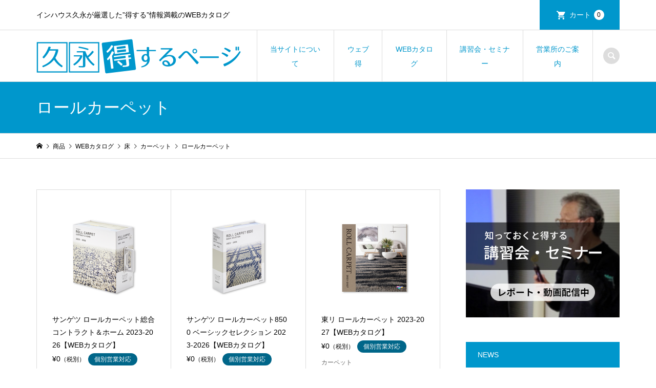

--- FILE ---
content_type: text/html; charset=UTF-8
request_url: https://tokupeji.jp/category/item/webcatalog/floor/carpet/rollcarpet/
body_size: 16309
content:
<!DOCTYPE html>
<html lang="ja">
<head >
<meta charset="UTF-8">
<meta name="description" content="">
<meta name="viewport" content="width=device-width">
<title>ロールカーペットに関する記事一覧 | 久永「得」するページ</title>
<meta name='robots' content='max-image-preview:large' />
<link rel='dns-prefetch' href='//use.fontawesome.com' />
<link rel="alternate" type="application/rss+xml" title="久永「得」するページ &raquo; ロールカーペット カテゴリーのフィード" href="https://tokupeji.jp/category/item/webcatalog/floor/carpet/rollcarpet/feed/" />
<style id='wp-img-auto-sizes-contain-inline-css' type='text/css'>
img:is([sizes=auto i],[sizes^="auto," i]){contain-intrinsic-size:3000px 1500px}
/*# sourceURL=wp-img-auto-sizes-contain-inline-css */
</style>
<style id='wp-emoji-styles-inline-css' type='text/css'>

	img.wp-smiley, img.emoji {
		display: inline !important;
		border: none !important;
		box-shadow: none !important;
		height: 1em !important;
		width: 1em !important;
		margin: 0 0.07em !important;
		vertical-align: -0.1em !important;
		background: none !important;
		padding: 0 !important;
	}
/*# sourceURL=wp-emoji-styles-inline-css */
</style>
<link rel='stylesheet' id='wp-block-library-css' href='https://tokupeji.jp/wp-includes/css/dist/block-library/style.min.css?ver=6.9' type='text/css' media='all' />
<style id='global-styles-inline-css' type='text/css'>
:root{--wp--preset--aspect-ratio--square: 1;--wp--preset--aspect-ratio--4-3: 4/3;--wp--preset--aspect-ratio--3-4: 3/4;--wp--preset--aspect-ratio--3-2: 3/2;--wp--preset--aspect-ratio--2-3: 2/3;--wp--preset--aspect-ratio--16-9: 16/9;--wp--preset--aspect-ratio--9-16: 9/16;--wp--preset--color--black: #000000;--wp--preset--color--cyan-bluish-gray: #abb8c3;--wp--preset--color--white: #ffffff;--wp--preset--color--pale-pink: #f78da7;--wp--preset--color--vivid-red: #cf2e2e;--wp--preset--color--luminous-vivid-orange: #ff6900;--wp--preset--color--luminous-vivid-amber: #fcb900;--wp--preset--color--light-green-cyan: #7bdcb5;--wp--preset--color--vivid-green-cyan: #00d084;--wp--preset--color--pale-cyan-blue: #8ed1fc;--wp--preset--color--vivid-cyan-blue: #0693e3;--wp--preset--color--vivid-purple: #9b51e0;--wp--preset--gradient--vivid-cyan-blue-to-vivid-purple: linear-gradient(135deg,rgb(6,147,227) 0%,rgb(155,81,224) 100%);--wp--preset--gradient--light-green-cyan-to-vivid-green-cyan: linear-gradient(135deg,rgb(122,220,180) 0%,rgb(0,208,130) 100%);--wp--preset--gradient--luminous-vivid-amber-to-luminous-vivid-orange: linear-gradient(135deg,rgb(252,185,0) 0%,rgb(255,105,0) 100%);--wp--preset--gradient--luminous-vivid-orange-to-vivid-red: linear-gradient(135deg,rgb(255,105,0) 0%,rgb(207,46,46) 100%);--wp--preset--gradient--very-light-gray-to-cyan-bluish-gray: linear-gradient(135deg,rgb(238,238,238) 0%,rgb(169,184,195) 100%);--wp--preset--gradient--cool-to-warm-spectrum: linear-gradient(135deg,rgb(74,234,220) 0%,rgb(151,120,209) 20%,rgb(207,42,186) 40%,rgb(238,44,130) 60%,rgb(251,105,98) 80%,rgb(254,248,76) 100%);--wp--preset--gradient--blush-light-purple: linear-gradient(135deg,rgb(255,206,236) 0%,rgb(152,150,240) 100%);--wp--preset--gradient--blush-bordeaux: linear-gradient(135deg,rgb(254,205,165) 0%,rgb(254,45,45) 50%,rgb(107,0,62) 100%);--wp--preset--gradient--luminous-dusk: linear-gradient(135deg,rgb(255,203,112) 0%,rgb(199,81,192) 50%,rgb(65,88,208) 100%);--wp--preset--gradient--pale-ocean: linear-gradient(135deg,rgb(255,245,203) 0%,rgb(182,227,212) 50%,rgb(51,167,181) 100%);--wp--preset--gradient--electric-grass: linear-gradient(135deg,rgb(202,248,128) 0%,rgb(113,206,126) 100%);--wp--preset--gradient--midnight: linear-gradient(135deg,rgb(2,3,129) 0%,rgb(40,116,252) 100%);--wp--preset--font-size--small: 13px;--wp--preset--font-size--medium: 20px;--wp--preset--font-size--large: 36px;--wp--preset--font-size--x-large: 42px;--wp--preset--spacing--20: 0.44rem;--wp--preset--spacing--30: 0.67rem;--wp--preset--spacing--40: 1rem;--wp--preset--spacing--50: 1.5rem;--wp--preset--spacing--60: 2.25rem;--wp--preset--spacing--70: 3.38rem;--wp--preset--spacing--80: 5.06rem;--wp--preset--shadow--natural: 6px 6px 9px rgba(0, 0, 0, 0.2);--wp--preset--shadow--deep: 12px 12px 50px rgba(0, 0, 0, 0.4);--wp--preset--shadow--sharp: 6px 6px 0px rgba(0, 0, 0, 0.2);--wp--preset--shadow--outlined: 6px 6px 0px -3px rgb(255, 255, 255), 6px 6px rgb(0, 0, 0);--wp--preset--shadow--crisp: 6px 6px 0px rgb(0, 0, 0);}:where(.is-layout-flex){gap: 0.5em;}:where(.is-layout-grid){gap: 0.5em;}body .is-layout-flex{display: flex;}.is-layout-flex{flex-wrap: wrap;align-items: center;}.is-layout-flex > :is(*, div){margin: 0;}body .is-layout-grid{display: grid;}.is-layout-grid > :is(*, div){margin: 0;}:where(.wp-block-columns.is-layout-flex){gap: 2em;}:where(.wp-block-columns.is-layout-grid){gap: 2em;}:where(.wp-block-post-template.is-layout-flex){gap: 1.25em;}:where(.wp-block-post-template.is-layout-grid){gap: 1.25em;}.has-black-color{color: var(--wp--preset--color--black) !important;}.has-cyan-bluish-gray-color{color: var(--wp--preset--color--cyan-bluish-gray) !important;}.has-white-color{color: var(--wp--preset--color--white) !important;}.has-pale-pink-color{color: var(--wp--preset--color--pale-pink) !important;}.has-vivid-red-color{color: var(--wp--preset--color--vivid-red) !important;}.has-luminous-vivid-orange-color{color: var(--wp--preset--color--luminous-vivid-orange) !important;}.has-luminous-vivid-amber-color{color: var(--wp--preset--color--luminous-vivid-amber) !important;}.has-light-green-cyan-color{color: var(--wp--preset--color--light-green-cyan) !important;}.has-vivid-green-cyan-color{color: var(--wp--preset--color--vivid-green-cyan) !important;}.has-pale-cyan-blue-color{color: var(--wp--preset--color--pale-cyan-blue) !important;}.has-vivid-cyan-blue-color{color: var(--wp--preset--color--vivid-cyan-blue) !important;}.has-vivid-purple-color{color: var(--wp--preset--color--vivid-purple) !important;}.has-black-background-color{background-color: var(--wp--preset--color--black) !important;}.has-cyan-bluish-gray-background-color{background-color: var(--wp--preset--color--cyan-bluish-gray) !important;}.has-white-background-color{background-color: var(--wp--preset--color--white) !important;}.has-pale-pink-background-color{background-color: var(--wp--preset--color--pale-pink) !important;}.has-vivid-red-background-color{background-color: var(--wp--preset--color--vivid-red) !important;}.has-luminous-vivid-orange-background-color{background-color: var(--wp--preset--color--luminous-vivid-orange) !important;}.has-luminous-vivid-amber-background-color{background-color: var(--wp--preset--color--luminous-vivid-amber) !important;}.has-light-green-cyan-background-color{background-color: var(--wp--preset--color--light-green-cyan) !important;}.has-vivid-green-cyan-background-color{background-color: var(--wp--preset--color--vivid-green-cyan) !important;}.has-pale-cyan-blue-background-color{background-color: var(--wp--preset--color--pale-cyan-blue) !important;}.has-vivid-cyan-blue-background-color{background-color: var(--wp--preset--color--vivid-cyan-blue) !important;}.has-vivid-purple-background-color{background-color: var(--wp--preset--color--vivid-purple) !important;}.has-black-border-color{border-color: var(--wp--preset--color--black) !important;}.has-cyan-bluish-gray-border-color{border-color: var(--wp--preset--color--cyan-bluish-gray) !important;}.has-white-border-color{border-color: var(--wp--preset--color--white) !important;}.has-pale-pink-border-color{border-color: var(--wp--preset--color--pale-pink) !important;}.has-vivid-red-border-color{border-color: var(--wp--preset--color--vivid-red) !important;}.has-luminous-vivid-orange-border-color{border-color: var(--wp--preset--color--luminous-vivid-orange) !important;}.has-luminous-vivid-amber-border-color{border-color: var(--wp--preset--color--luminous-vivid-amber) !important;}.has-light-green-cyan-border-color{border-color: var(--wp--preset--color--light-green-cyan) !important;}.has-vivid-green-cyan-border-color{border-color: var(--wp--preset--color--vivid-green-cyan) !important;}.has-pale-cyan-blue-border-color{border-color: var(--wp--preset--color--pale-cyan-blue) !important;}.has-vivid-cyan-blue-border-color{border-color: var(--wp--preset--color--vivid-cyan-blue) !important;}.has-vivid-purple-border-color{border-color: var(--wp--preset--color--vivid-purple) !important;}.has-vivid-cyan-blue-to-vivid-purple-gradient-background{background: var(--wp--preset--gradient--vivid-cyan-blue-to-vivid-purple) !important;}.has-light-green-cyan-to-vivid-green-cyan-gradient-background{background: var(--wp--preset--gradient--light-green-cyan-to-vivid-green-cyan) !important;}.has-luminous-vivid-amber-to-luminous-vivid-orange-gradient-background{background: var(--wp--preset--gradient--luminous-vivid-amber-to-luminous-vivid-orange) !important;}.has-luminous-vivid-orange-to-vivid-red-gradient-background{background: var(--wp--preset--gradient--luminous-vivid-orange-to-vivid-red) !important;}.has-very-light-gray-to-cyan-bluish-gray-gradient-background{background: var(--wp--preset--gradient--very-light-gray-to-cyan-bluish-gray) !important;}.has-cool-to-warm-spectrum-gradient-background{background: var(--wp--preset--gradient--cool-to-warm-spectrum) !important;}.has-blush-light-purple-gradient-background{background: var(--wp--preset--gradient--blush-light-purple) !important;}.has-blush-bordeaux-gradient-background{background: var(--wp--preset--gradient--blush-bordeaux) !important;}.has-luminous-dusk-gradient-background{background: var(--wp--preset--gradient--luminous-dusk) !important;}.has-pale-ocean-gradient-background{background: var(--wp--preset--gradient--pale-ocean) !important;}.has-electric-grass-gradient-background{background: var(--wp--preset--gradient--electric-grass) !important;}.has-midnight-gradient-background{background: var(--wp--preset--gradient--midnight) !important;}.has-small-font-size{font-size: var(--wp--preset--font-size--small) !important;}.has-medium-font-size{font-size: var(--wp--preset--font-size--medium) !important;}.has-large-font-size{font-size: var(--wp--preset--font-size--large) !important;}.has-x-large-font-size{font-size: var(--wp--preset--font-size--x-large) !important;}
/*# sourceURL=global-styles-inline-css */
</style>

<style id='classic-theme-styles-inline-css' type='text/css'>
/*! This file is auto-generated */
.wp-block-button__link{color:#fff;background-color:#32373c;border-radius:9999px;box-shadow:none;text-decoration:none;padding:calc(.667em + 2px) calc(1.333em + 2px);font-size:1.125em}.wp-block-file__button{background:#32373c;color:#fff;text-decoration:none}
/*# sourceURL=/wp-includes/css/classic-themes.min.css */
</style>
<style id='font-awesome-svg-styles-default-inline-css' type='text/css'>
.svg-inline--fa {
  display: inline-block;
  height: 1em;
  overflow: visible;
  vertical-align: -.125em;
}
/*# sourceURL=font-awesome-svg-styles-default-inline-css */
</style>
<link rel='stylesheet' id='font-awesome-svg-styles-css' href='https://tokupeji.jp/wp-content/uploads/font-awesome/v5.15.1/css/svg-with-js.css' type='text/css' media='all' />
<style id='font-awesome-svg-styles-inline-css' type='text/css'>
   .wp-block-font-awesome-icon svg::before,
   .wp-rich-text-font-awesome-icon svg::before {content: unset;}
/*# sourceURL=font-awesome-svg-styles-inline-css */
</style>
<link rel='stylesheet' id='contact-form-7-css' href='https://tokupeji.jp/wp-content/plugins/contact-form-7/includes/css/styles.css?ver=6.1.2' type='text/css' media='all' />
<link rel='stylesheet' id='contact-form-7-confirm-css' href='https://tokupeji.jp/wp-content/plugins/contact-form-7-add-confirm/includes/css/styles.css?ver=5.1' type='text/css' media='all' />
<link rel='stylesheet' id='fancybox-for-wp-css' href='https://tokupeji.jp/wp-content/plugins/fancybox-for-wordpress/assets/css/fancybox.css?ver=1.3.4' type='text/css' media='all' />
<link rel='stylesheet' id='chld_thm_cfg_parent-css' href='https://tokupeji.jp/wp-content/themes/iconic_tcd062/style.css?ver=6.9' type='text/css' media='all' />
<link rel='stylesheet' id='iconic-style-css' href='https://tokupeji.jp/wp-content/themes/iconic_tcd062-child/style.css?ver=1.8.1608021542' type='text/css' media='all' />
<link rel='stylesheet' id='font-awesome-official-css' href='https://use.fontawesome.com/releases/v5.15.1/css/all.css' type='text/css' media='all' integrity="sha384-vp86vTRFVJgpjF9jiIGPEEqYqlDwgyBgEF109VFjmqGmIY/Y4HV4d3Gp2irVfcrp" crossorigin="anonymous" />
<link rel='stylesheet' id='recent-posts-widget-with-thumbnails-public-style-css' href='https://tokupeji.jp/wp-content/plugins/recent-posts-widget-with-thumbnails/public.css?ver=7.1.1' type='text/css' media='all' />
<link rel='stylesheet' id='usces_default_css-css' href='https://tokupeji.jp/wp-content/plugins/usc-e-shop/css/usces_default.css?ver=2.11.27.2601211' type='text/css' media='all' />
<link rel='stylesheet' id='dashicons-css' href='https://tokupeji.jp/wp-includes/css/dashicons.min.css?ver=6.9' type='text/css' media='all' />
<link rel='stylesheet' id='font-awesome-official-v4shim-css' href='https://use.fontawesome.com/releases/v5.15.1/css/v4-shims.css' type='text/css' media='all' integrity="sha384-WCuYjm/u5NsK4s/NfnJeHuMj6zzN2HFyjhBu/SnZJj7eZ6+ds4zqIM3wYgL59Clf" crossorigin="anonymous" />
<style id='font-awesome-official-v4shim-inline-css' type='text/css'>
@font-face {
font-family: "FontAwesome";
font-display: block;
src: url("https://use.fontawesome.com/releases/v5.15.1/webfonts/fa-brands-400.eot"),
		url("https://use.fontawesome.com/releases/v5.15.1/webfonts/fa-brands-400.eot?#iefix") format("embedded-opentype"),
		url("https://use.fontawesome.com/releases/v5.15.1/webfonts/fa-brands-400.woff2") format("woff2"),
		url("https://use.fontawesome.com/releases/v5.15.1/webfonts/fa-brands-400.woff") format("woff"),
		url("https://use.fontawesome.com/releases/v5.15.1/webfonts/fa-brands-400.ttf") format("truetype"),
		url("https://use.fontawesome.com/releases/v5.15.1/webfonts/fa-brands-400.svg#fontawesome") format("svg");
}

@font-face {
font-family: "FontAwesome";
font-display: block;
src: url("https://use.fontawesome.com/releases/v5.15.1/webfonts/fa-solid-900.eot"),
		url("https://use.fontawesome.com/releases/v5.15.1/webfonts/fa-solid-900.eot?#iefix") format("embedded-opentype"),
		url("https://use.fontawesome.com/releases/v5.15.1/webfonts/fa-solid-900.woff2") format("woff2"),
		url("https://use.fontawesome.com/releases/v5.15.1/webfonts/fa-solid-900.woff") format("woff"),
		url("https://use.fontawesome.com/releases/v5.15.1/webfonts/fa-solid-900.ttf") format("truetype"),
		url("https://use.fontawesome.com/releases/v5.15.1/webfonts/fa-solid-900.svg#fontawesome") format("svg");
}

@font-face {
font-family: "FontAwesome";
font-display: block;
src: url("https://use.fontawesome.com/releases/v5.15.1/webfonts/fa-regular-400.eot"),
		url("https://use.fontawesome.com/releases/v5.15.1/webfonts/fa-regular-400.eot?#iefix") format("embedded-opentype"),
		url("https://use.fontawesome.com/releases/v5.15.1/webfonts/fa-regular-400.woff2") format("woff2"),
		url("https://use.fontawesome.com/releases/v5.15.1/webfonts/fa-regular-400.woff") format("woff"),
		url("https://use.fontawesome.com/releases/v5.15.1/webfonts/fa-regular-400.ttf") format("truetype"),
		url("https://use.fontawesome.com/releases/v5.15.1/webfonts/fa-regular-400.svg#fontawesome") format("svg");
unicode-range: U+F004-F005,U+F007,U+F017,U+F022,U+F024,U+F02E,U+F03E,U+F044,U+F057-F059,U+F06E,U+F070,U+F075,U+F07B-F07C,U+F080,U+F086,U+F089,U+F094,U+F09D,U+F0A0,U+F0A4-F0A7,U+F0C5,U+F0C7-F0C8,U+F0E0,U+F0EB,U+F0F3,U+F0F8,U+F0FE,U+F111,U+F118-F11A,U+F11C,U+F133,U+F144,U+F146,U+F14A,U+F14D-F14E,U+F150-F152,U+F15B-F15C,U+F164-F165,U+F185-F186,U+F191-F192,U+F1AD,U+F1C1-F1C9,U+F1CD,U+F1D8,U+F1E3,U+F1EA,U+F1F6,U+F1F9,U+F20A,U+F247-F249,U+F24D,U+F254-F25B,U+F25D,U+F267,U+F271-F274,U+F279,U+F28B,U+F28D,U+F2B5-F2B6,U+F2B9,U+F2BB,U+F2BD,U+F2C1-F2C2,U+F2D0,U+F2D2,U+F2DC,U+F2ED,U+F328,U+F358-F35B,U+F3A5,U+F3D1,U+F410,U+F4AD;
}
/*# sourceURL=font-awesome-official-v4shim-inline-css */
</style>
<script type="text/javascript" src="https://tokupeji.jp/wp-includes/js/jquery/jquery.min.js?ver=3.7.1" id="jquery-core-js"></script>
<script type="text/javascript" src="https://tokupeji.jp/wp-includes/js/jquery/jquery-migrate.min.js?ver=3.4.1" id="jquery-migrate-js"></script>
<script type="text/javascript" src="https://tokupeji.jp/wp-content/plugins/fancybox-for-wordpress/assets/js/purify.min.js?ver=1.3.4" id="purify-js"></script>
<script type="text/javascript" src="https://tokupeji.jp/wp-content/plugins/fancybox-for-wordpress/assets/js/jquery.fancybox.js?ver=1.3.4" id="fancybox-for-wp-js"></script>
<link rel="https://api.w.org/" href="https://tokupeji.jp/wp-json/" /><link rel="alternate" title="JSON" type="application/json" href="https://tokupeji.jp/wp-json/wp/v2/categories/192" /><link rel="EditURI" type="application/rsd+xml" title="RSD" href="https://tokupeji.jp/xmlrpc.php?rsd" />
<meta name="generator" content="WordPress 6.9" />

<!-- Fancybox for WordPress v3.3.7 -->
<style type="text/css">
	.fancybox-slide--image .fancybox-content{background-color: #FFFFFF}div.fancybox-caption{display:none !important;}
	
	img.fancybox-image{border-width:10px;border-color:#FFFFFF;border-style:solid;}
	div.fancybox-bg{background-color:rgba(102,102,102,0.3);opacity:1 !important;}div.fancybox-content{border-color:#FFFFFF}
	div#fancybox-title{background-color:#FFFFFF}
	div.fancybox-content{background-color:#FFFFFF}
	div#fancybox-title-inside{color:#333333}
	
	
	
	div.fancybox-caption p.caption-title{display:inline-block}
	div.fancybox-caption p.caption-title{font-size:14px}
	div.fancybox-caption p.caption-title{color:#333333}
	div.fancybox-caption {color:#333333}div.fancybox-caption p.caption-title {background:#fff; width:auto;padding:10px 30px;}div.fancybox-content p.caption-title{color:#333333;margin: 0;padding: 5px 0;}
</style><script type="text/javascript">
	jQuery(function () {

		var mobileOnly = false;
		
		if (mobileOnly) {
			return;
		}

		jQuery.fn.getTitle = function () { // Copy the title of every IMG tag and add it to its parent A so that fancybox can show titles
			var arr = jQuery("a[data-fancybox]");jQuery.each(arr, function() {var title = jQuery(this).children("img").attr("title") || '';var figCaptionHtml = jQuery(this).next("figcaption").html() || '';var processedCaption = figCaptionHtml;if (figCaptionHtml.length && typeof DOMPurify === 'function') {processedCaption = DOMPurify.sanitize(figCaptionHtml, {USE_PROFILES: {html: true}});} else if (figCaptionHtml.length) {processedCaption = jQuery("<div>").text(figCaptionHtml).html();}var newTitle = title;if (processedCaption.length) {newTitle = title.length ? title + " " + processedCaption : processedCaption;}if (newTitle.length) {jQuery(this).attr("title", newTitle);}});		}

		// Supported file extensions

				var thumbnails = jQuery("a:has(img)").not(".nolightbox").not('.envira-gallery-link').not('.ngg-simplelightbox').filter(function () {
			return /\.(jpe?g|png|gif|mp4|webp|bmp|pdf)(\?[^/]*)*$/i.test(jQuery(this).attr('href'))
		});
		

		// Add data-type iframe for links that are not images or videos.
		var iframeLinks = jQuery('.fancyboxforwp').filter(function () {
			return !/\.(jpe?g|png|gif|mp4|webp|bmp|pdf)(\?[^/]*)*$/i.test(jQuery(this).attr('href'))
		}).filter(function () {
			return !/vimeo|youtube/i.test(jQuery(this).attr('href'))
		});
		iframeLinks.attr({"data-type": "iframe"}).getTitle();

				// Gallery All
		thumbnails.addClass("fancyboxforwp").attr("data-fancybox", "gallery").getTitle();
		iframeLinks.attr({"data-fancybox": "gallery"}).getTitle();

		// Gallery type NONE
		
		// Call fancybox and apply it on any link with a rel atribute that starts with "fancybox", with the options set on the admin panel
		jQuery("a.fancyboxforwp").fancyboxforwp({
			loop: false,
			smallBtn: false,
			zoomOpacity: "auto",
			animationEffect: "fade",
			animationDuration: 500,
			transitionEffect: "fade",
			transitionDuration: "300",
			overlayShow: true,
			overlayOpacity: "0.3",
			titleShow: true,
			titlePosition: "inside",
			keyboard: true,
			showCloseButton: false,
			arrows: true,
			clickContent:false,
			clickSlide: "close",
			mobile: {
				clickContent: function (current, event) {
					return current.type === "image" ? "toggleControls" : false;
				},
				clickSlide: function (current, event) {
					return current.type === "image" ? "close" : "close";
				},
			},
			wheel: false,
			toolbar: true,
			preventCaptionOverlap: true,
			onInit: function() { },			onDeactivate
	: function() { },		beforeClose: function() { },			afterShow: function(instance) { jQuery( ".fancybox-image" ).on("click", function( ){ ( instance.isScaledDown() ) ? instance.scaleToActual() : instance.scaleToFit() }) },				afterClose: function() { },					caption : function( instance, item ) {var title = "";if("undefined" != typeof jQuery(this).context ){var title = jQuery(this).context.title;} else { var title = ("undefined" != typeof jQuery(this).attr("title")) ? jQuery(this).attr("title") : false;}var caption = jQuery(this).data('caption') || '';if ( item.type === 'image' && title.length ) {caption = (caption.length ? caption + '<br />' : '') + '<p class="caption-title">'+jQuery("<div>").text(title).html()+'</p>' ;}if (typeof DOMPurify === "function" && caption.length) { return DOMPurify.sanitize(caption, {USE_PROFILES: {html: true}}); } else { return jQuery("<div>").text(caption).html(); }},
		afterLoad : function( instance, current ) {var captionContent = current.opts.caption || '';var sanitizedCaptionString = '';if (typeof DOMPurify === 'function' && captionContent.length) {sanitizedCaptionString = DOMPurify.sanitize(captionContent, {USE_PROFILES: {html: true}});} else if (captionContent.length) { sanitizedCaptionString = jQuery("<div>").text(captionContent).html();}if (sanitizedCaptionString.length) { current.$content.append(jQuery('<div class=\"fancybox-custom-caption inside-caption\" style=\" position: absolute;left:0;right:0;color:#000;margin:0 auto;bottom:0;text-align:center;background-color:#FFFFFF \"></div>').html(sanitizedCaptionString)); }},
			})
		;

			})
</script>
<!-- END Fancybox for WordPress -->
<!-- Analytics by WP Statistics - https://wp-statistics.com -->
<link rel="shortcut icon" href="https://tokupeji.jp/wp-content/uploads/2020/11/tokusuru2.ico">
<style>
.p-article-news__date, .p-wc-headline, #wdgctToCart a { color: #0097cc; }
.p-button, .p-global-nav .sub-menu .current-menu-item > a, .p-page-links > span, .p-pager__item .current, .p-headline, .p-widget-sidebar .p-widget__title, .c-comment__form-submit:hover, c-comment__password-protected, .c-pw__btn--register, .c-pw__btn, .slick-arrow, .slick-dots li.slick-active button, .widget_welcart_login input#member_loginw, .widget_welcart_login input#member_login, #wdgctToCheckout a, #kuroneko_web-dialog #kuroneko_web_token_next { background-color: #0097cc; }
#kuroneko_web-dialog #kuroneko_web_token_cancel { background-color: #80cbe6; }
.p-page-links > span, .p-pager__item .current, .slick-dots li.slick-active button, .p-cb__item-header, .p-entry-item__cart dl.item-sku dd input[type="radio"]:checked + label, .p-entry-item__cart dl.item-sku dd label:hover { border-color: #0097cc; }
.c-comment__tab-item.is-active a, .c-comment__tab-item a:hover, .c-comment__tab-item.is-active p { background-color: #0097cc; border-color: #0097cc; }
.c-comment__tab-item.is-active a:after, .c-comment__tab-item.is-active p:after { border-top-color: #0097cc; }
.p-widget-categories .current-cat-item > a { background-color: rgba(0, 151, 204, 0.15); }
a:hover, .p-header__welcart-nav li a:hover, .p-widget-categories .toggle-children:hover, #wdgctToCart a:hover { color: #006689; }
.p-button:hover, .p-page-links a:hover, .p-pager__item a:hover, .p-search-button:hover, .p-pagetop a:hover, .p-footer-search__submit:hover, .p-widget .searchform #searchsubmit:hover, .p-widget-search .p-widget-search__submit:hover, a.p-cb__item-archive-button:hover, .slick-arrow:hover, .slick-dots li:hover button, .widget_welcart_search #searchsubmit:hover, .widget_welcart_login input#member_loginw:hover, .widget_welcart_login input#member_login:hover, #wdgctToCheckout a:hover, #kuroneko_web-dialog #kuroneko_web_token_next:hover, #kuroneko_web-dialog #kuroneko_web_token_cancel:hover { background-color: #006689; }
.p-page-links a:hover, .p-pager__item a:hover, .slick-dots li:hover button { border-color: #006689; }
.p-entry__body a, .custom-html-widget a { color: #0097cc; }
.p-entry__body a:hover, .custom-html-widget a:hover { color: #006689; }
body, input, textarea, .p-entry-item__title .p-article__soldout { font-family: Verdana, "Hiragino Kaku Gothic ProN", "ヒラギノ角ゴ ProN W3", "メイリオ", Meiryo, sans-serif; }
.p-logo, .p-entry__title, .p-page-header__title, .p-index-slider__item-catch, .p-cb__item-headline, .p-index-banner__headline, .p-index-boxes__item-headline {
font-family: Segoe UI, "Hiragino Kaku Gothic ProN", "ヒラギノ角ゴ ProN W3", "メイリオ", Meiryo, sans-serif;
}
.c-load--type1 { border: 3px solid rgba(153, 153, 153, 0.2); border-top-color: #000000; }
.p-hover-effect--type1:hover img { -webkit-transform: scale(1.1); transform: scale(1.1); }
.p-hover-effect--type2 img { margin-left: -8px; }
.p-hover-effect--type2:hover img { margin-left: 8px; }
.p-hover-effect--type2:hover .p-hover-effect__image { background: #000000; }
.p-hover-effect--type2:hover img { opacity: 0.5 }
.p-hover-effect--type3:hover .p-hover-effect__image { background: #1e73be; }
.p-hover-effect--type3:hover img { opacity: 0.5; }
.p-entry__title { font-size: 32px; }
.p-entry__title, .p-article__title { color: #000000 }
.p-entry__body { font-size: 14px; }
.p-entry__body { color: #000000; }
.p-entry-news__title { font-size: 30px; }
.p-entry-news__title, .p-article-news__title { color: #0097cc }
.p-entry-news__body { color: #000000; font-size: 14px; }
.p-entry-item__title { font-size: 28px; }
.p-entry-item__title, .p-article-item__title, .p-article__price { color: #000000; }
.p-entry-item__body, p-wc__body { color: #000000; font-size: 14px; }
.p-price { color: #d80000; }
.p-entry-item__price { font-size: 30px; }
body.l-header__fix .is-header-fixed .l-header__bar { background: rgba(255, 255, 255, 0.9); }
.l-header { background: rgba(255, 255, 255, 0.9); }
.l-header a, .p-global-nav a { color: #0097cc; }
.p-header__logo--text { font-size: 36px; }
.p-header__welcart-nav__member a, .p-header__welcart-nav__cart a, .p-cart-button .p-header__welcart-nav__badge { background-color: #0097cc; }
.p-header__welcart-nav__member a:hover, .p-header__welcart-nav__cart a:hover, .p-cart-button:hover .p-header__welcart-nav__badge { background-color: #006689; }
.p-global-nav > li > a::after, .p-global-nav > li.current-menu-item > a::after { background-color: #0097cc; }
.p-megamenu__bg, .p-global-nav .sub-menu { background-color: #f4f4f4; }
.p-megamenu a, .p-global-nav .sub-menu a { color: #000000; }
.p-megamenu a:hover, .p-megamenu li.is-active > a, .p-global-nav .sub-menu a:hover { background-color: #006689; color: #ffffff; }
.p-page-header { background-color: #0097cc; }
.p-page-header__title { color: #ffffff; }
.p-page-header__desc { color: #ffffff; }
.p-footer-widget-area { background-color: #f4f4f4; color: #000000; }
.p-footer-widget-area .p-widget__title { color: #006689; }
.p-footer-widget-area a, .p-footer-widget-area .toggle-children { color: #000000; }
.p-footer-widget-area a:hover { color: #006689; }
@media only screen and (max-width: 991px) {
	.l-header__bar { background-color: rgba(255, 255, 255, 0.9); }
	.p-header__logo--text { font-size: 26px; }
	.p-global-nav { background-color: rgba(244,244,244, 0.9); }
	.p-global-nav a { color: #000000; }
	.p-global-nav a:hover { background-color: rgba(0,102,137, 0.9); color: #ffffff; }
	.p-header-view-cart { background-color: rgba(255, 255, 255, 0.9); }
	.p-entry__title { font-size: 20px; }
	.p-entry__body { font-size: 14px; }
	.p-entry-news__title { font-size: 20px; }
	.p-entry-news__body { font-size: 14px; }
	.p-entry-item__title { font-size: 20px; }
	.p-entry-item__body, p-wc__body { font-size: 14px; }
	.p-entry-item__price { font-size: 20px; }
}
</style>
<link rel="icon" href="https://tokupeji.jp/wp-content/uploads/2021/01/cropped-fabicon-32x32.jpg" sizes="32x32" />
<link rel="icon" href="https://tokupeji.jp/wp-content/uploads/2021/01/cropped-fabicon-192x192.jpg" sizes="192x192" />
<link rel="apple-touch-icon" href="https://tokupeji.jp/wp-content/uploads/2021/01/cropped-fabicon-180x180.jpg" />
<meta name="msapplication-TileImage" content="https://tokupeji.jp/wp-content/uploads/2021/01/cropped-fabicon-270x270.jpg" />
		<style type="text/css" id="wp-custom-css">
			.p-article__soldout {
 background: #006689;
}

		</style>
		<link rel='stylesheet' id='su-shortcodes-css' href='https://tokupeji.jp/wp-content/plugins/shortcodes-ultimate/includes/css/shortcodes.css?ver=7.4.5' type='text/css' media='all' />
</head>
<body class="archive category category-rollcarpet category-192 wp-theme-iconic_tcd062 wp-child-theme-iconic_tcd062-child l-sidebar--type2 l-header__fix">
<header id="js-header" class="l-header">
	<div class="p-header__top">
		<div class="p-header__top__inner l-inner">
			<div class="p-header-description">インハウス久永が厳選した”得する”情報満載のWEBカタログ</div>
			<ul class="p-header__welcart-nav">
                <li class="p-header__welcart-nav__cart"><a id="js-header-cart" href="https://tokupeji.jp/usces-cart/">カート<span class="p-header__welcart-nav__badge">0</span></a></li>
            </ul>
		</div>
	</div>
	<div class="l-header__bar p-header__bar">
		<div class="p-header__bar__inner l-inner">
			<div class="p-logo p-header__logo p-header__logo--retina">
				<a href="https://tokupeji.jp/"><img src="https://tokupeji.jp/wp-content/uploads/2020/10/久得ロゴ.png" alt="久永「得」するページ" width="400"></a>
			</div>
			<div class="p-logo p-header__logo--mobile p-header__logo--retina">
				<a href="https://tokupeji.jp/"><img src="https://tokupeji.jp/wp-content/uploads/2020/11/logo400.png" alt="久永「得」するページ" width="200"></a>
			</div>
			<a href="https://tokupeji.jp/usces-cart/" id="js-header-cart--mobile" class="p-cart-button c-cart-button"><span class="p-header__welcart-nav__badge">0</span></a>
			<a href="#" id="js-menu-button" class="p-menu-button c-menu-button"></a>
<nav class="p-global-nav__container"><ul id="js-global-nav" class="p-global-nav"><li id="menu-item-953" class="menu-item menu-item-type-post_type menu-item-object-page menu-item-has-children menu-item-953"><a href="https://tokupeji.jp/aboutus/">当サイトについて<span></span></a>
<ul class="sub-menu">
	<li id="menu-item-2151" class="menu-item menu-item-type-post_type menu-item-object-page menu-item-2151"><a href="https://tokupeji.jp/sct/"><i class="fas fa-edit"></i> 特定商取引に基づく表記<span></span></a></li>
</ul>
</li>
<li id="menu-item-446" class="menu-item menu-item-type-taxonomy menu-item-object-category menu-item-has-children menu-item-446"><a href="https://tokupeji.jp/category/blog/">ウェブ得<span></span></a>
<ul class="sub-menu">
	<li id="menu-item-3734" class="menu-item menu-item-type-taxonomy menu-item-object-category menu-item-3734"><a href="https://tokupeji.jp/category/blog/newcatalog/">新カタログのポイント<span></span></a></li>
	<li id="menu-item-3736" class="menu-item menu-item-type-taxonomy menu-item-object-category menu-item-3736"><a href="https://tokupeji.jp/category/blog/report/">講習会・セミナー<span></span></a></li>
	<li id="menu-item-3735" class="menu-item menu-item-type-taxonomy menu-item-object-category menu-item-3735"><a href="https://tokupeji.jp/category/blog/tokunote/">得するノート<span></span></a></li>
</ul>
</li>
<li id="menu-item-2901" class="menu-item menu-item-type-post_type menu-item-object-page menu-item-has-children menu-item-2901"><a href="https://tokupeji.jp/webcatalog/">WEBカタログ<span></span></a>
<ul class="sub-menu">
	<li id="menu-item-2861" class="menu-item menu-item-type-taxonomy menu-item-object-category menu-item-has-children menu-item-2861"><a href="https://tokupeji.jp/category/item/webcatalog/wallpaers/">壁紙<span></span></a>
	<ul class="sub-menu">
		<li id="menu-item-2863" class="menu-item menu-item-type-taxonomy menu-item-object-category menu-item-2863"><a href="https://tokupeji.jp/category/item/webcatalog/wallpaers/wallpaper-ryosan/">量産クロス<span></span></a></li>
		<li id="menu-item-2862" class="menu-item menu-item-type-taxonomy menu-item-object-category menu-item-2862"><a href="https://tokupeji.jp/category/item/webcatalog/wallpaers/wallpaper-ippan/">一般クロス<span></span></a></li>
		<li id="menu-item-2955" class="menu-item menu-item-type-taxonomy menu-item-object-category menu-item-2955"><a href="https://tokupeji.jp/category/item/webcatalog/wallpaers/rehome/">リフォームクロス<span></span></a></li>
	</ul>
</li>
	<li id="menu-item-2860" class="menu-item menu-item-type-taxonomy menu-item-object-category current-category-ancestor menu-item-has-children menu-item-2860"><a href="https://tokupeji.jp/category/item/webcatalog/floor/">床<span></span></a>
	<ul class="sub-menu">
		<li id="menu-item-2902" class="menu-item menu-item-type-taxonomy menu-item-object-category menu-item-2902"><a href="https://tokupeji.jp/category/item/webcatalog/floor/cushionfloor/">クッションフロア<span></span></a></li>
		<li id="menu-item-2927" class="menu-item menu-item-type-taxonomy menu-item-object-category menu-item-2927"><a href="https://tokupeji.jp/category/item/webcatalog/floor/choujaku/">長尺ビニル床シート<span></span></a></li>
		<li id="menu-item-2925" class="menu-item menu-item-type-taxonomy menu-item-object-category menu-item-2925"><a href="https://tokupeji.jp/category/item/webcatalog/floor/floortile/">フロアタイル<span></span></a></li>
		<li id="menu-item-2924" class="menu-item menu-item-type-taxonomy menu-item-object-category menu-item-2924"><a href="https://tokupeji.jp/category/item/webcatalog/floor/carpet/tilecarpet/">タイルカーペット<span></span></a></li>
	</ul>
</li>
	<li id="menu-item-2903" class="menu-item menu-item-type-taxonomy menu-item-object-category menu-item-has-children menu-item-2903"><a href="https://tokupeji.jp/category/item/webcatalog/window/">窓廻り<span></span></a>
	<ul class="sub-menu">
		<li id="menu-item-2911" class="menu-item menu-item-type-taxonomy menu-item-object-category menu-item-2911"><a href="https://tokupeji.jp/category/item/webcatalog/window/curtain/">カーテン<span></span></a></li>
		<li id="menu-item-2914" class="menu-item menu-item-type-taxonomy menu-item-object-category menu-item-2914"><a href="https://tokupeji.jp/category/item/webcatalog/window/rollscreen/">ロールスクリーン<span></span></a></li>
		<li id="menu-item-2913" class="menu-item menu-item-type-taxonomy menu-item-object-category menu-item-2913"><a href="https://tokupeji.jp/category/item/webcatalog/window/blind-yoko/">ヨコ型ブラインド<span></span></a></li>
		<li id="menu-item-2912" class="menu-item menu-item-type-taxonomy menu-item-object-category menu-item-2912"><a href="https://tokupeji.jp/category/item/webcatalog/window/blind-tate/">タテ型ブラインド<span></span></a></li>
	</ul>
</li>
	<li id="menu-item-2920" class="menu-item menu-item-type-taxonomy menu-item-object-category menu-item-has-children menu-item-2920"><a href="https://tokupeji.jp/category/item/webcatalog/fusuma/">ふすま<span></span></a>
	<ul class="sub-menu">
		<li id="menu-item-2922" class="menu-item menu-item-type-taxonomy menu-item-object-category menu-item-2922"><a href="https://tokupeji.jp/category/item/webcatalog/fusuma/washi/">和紙<span></span></a></li>
		<li id="menu-item-2923" class="menu-item menu-item-type-taxonomy menu-item-object-category menu-item-2923"><a href="https://tokupeji.jp/category/item/webcatalog/fusuma/orimono/">織物<span></span></a></li>
		<li id="menu-item-2921" class="menu-item menu-item-type-taxonomy menu-item-object-category menu-item-2921"><a href="https://tokupeji.jp/category/item/webcatalog/fusuma/modern/">モダン<span></span></a></li>
	</ul>
</li>
	<li id="menu-item-2995" class="menu-item menu-item-type-taxonomy menu-item-object-category menu-item-2995"><a href="https://tokupeji.jp/category/item/webcatalog/toolcatalog/">副資材・工具・金物<span></span></a></li>
	<li id="menu-item-2915" class="menu-item menu-item-type-taxonomy menu-item-object-category menu-item-has-children menu-item-2915"><a href="https://tokupeji.jp/category/item/maker/">メーカー<span></span></a>
	<ul class="sub-menu">
		<li id="menu-item-2916" class="menu-item menu-item-type-taxonomy menu-item-object-category menu-item-2916"><a href="https://tokupeji.jp/category/item/maker/sangetsu/">サンゲツ<span></span></a></li>
		<li id="menu-item-2918" class="menu-item menu-item-type-taxonomy menu-item-object-category menu-item-2918"><a href="https://tokupeji.jp/category/item/maker/lilycolor/">リリカラ<span></span></a></li>
		<li id="menu-item-2919" class="menu-item menu-item-type-taxonomy menu-item-object-category menu-item-2919"><a href="https://tokupeji.jp/category/item/maker/runon/">ルノン<span></span></a></li>
		<li id="menu-item-2917" class="menu-item menu-item-type-taxonomy menu-item-object-category menu-item-2917"><a href="https://tokupeji.jp/category/item/maker/tokiwa/">トキワ<span></span></a></li>
		<li id="menu-item-2956" class="menu-item menu-item-type-taxonomy menu-item-object-category menu-item-2956"><a href="https://tokupeji.jp/category/item/maker/toli-maker/">東リ<span></span></a></li>
	</ul>
</li>
</ul>
</li>
<li id="menu-item-3757" class="menu-item menu-item-type-taxonomy menu-item-object-category menu-item-3757"><a href="https://tokupeji.jp/category/blog/report/">講習会・セミナー<span></span></a></li>
<li id="menu-item-640" class="menu-item menu-item-type-post_type menu-item-object-page menu-item-640"><a href="https://tokupeji.jp/office/">営業所のご案内<span></span></a></li>
</ul></nav>
			<div class="p-header-search">
				<form action="https://tokupeji.jp/" method="get">
					<input type="text" name="s" value="" class="p-header-search__input" placeholder="SEARCH">
				</form>
				<a href="#" id="js-search-button" class="p-search-button c-search-button"></a>
			</div>
		</div>
	</div>
	<div class="p-header-view-cart" id="js-header-view-cart">
		<p class="p-wc-empty_cart">只今、カートに商品はございません。</p>
	</div>
</header>
<main class="l-main">
	<header class="p-page-header">
		<div class="p-page-header__inner l-inner">
			<h1 class="p-page-header__title">ロールカーペット</h1>
		</div>
	</header>
	<div class="p-breadcrumb c-breadcrumb">
		<ul class="p-breadcrumb__inner c-breadcrumb__inner l-inner" itemscope itemtype="http://schema.org/BreadcrumbList">
			<li class="p-breadcrumb__item c-breadcrumb__item p-breadcrumb__item--home c-breadcrumb__item--home" itemprop="itemListElement" itemscope itemtype="http://schema.org/ListItem">
				<a href="https://tokupeji.jp/" itemscope itemtype="http://schema.org/Thing" itemprop="item"><span itemprop="name">HOME</span></a>
				<meta itemprop="position" content="1" />
			</li>
			<li class="p-breadcrumb__item c-breadcrumb__item" itemprop="itemListElement" itemscope itemtype="http://schema.org/ListItem">
				<a href="https://tokupeji.jp/category/item/" itemscope itemtype="http://schema.org/Thing" itemprop="item">
					<span itemprop="name">商品</span>
				</a>
				<meta itemprop="position" content="2" />
			</li>
			<li class="p-breadcrumb__item c-breadcrumb__item" itemprop="itemListElement" itemscope itemtype="http://schema.org/ListItem">
				<a href="https://tokupeji.jp/category/item/webcatalog/" itemscope itemtype="http://schema.org/Thing" itemprop="item">
					<span itemprop="name">WEBカタログ</span>
				</a>
				<meta itemprop="position" content="3" />
			</li>
			<li class="p-breadcrumb__item c-breadcrumb__item" itemprop="itemListElement" itemscope itemtype="http://schema.org/ListItem">
				<a href="https://tokupeji.jp/category/item/webcatalog/floor/" itemscope itemtype="http://schema.org/Thing" itemprop="item">
					<span itemprop="name">床</span>
				</a>
				<meta itemprop="position" content="4" />
			</li>
			<li class="p-breadcrumb__item c-breadcrumb__item" itemprop="itemListElement" itemscope itemtype="http://schema.org/ListItem">
				<a href="https://tokupeji.jp/category/item/webcatalog/floor/carpet/" itemscope itemtype="http://schema.org/Thing" itemprop="item">
					<span itemprop="name">カーペット</span>
				</a>
				<meta itemprop="position" content="5" />
			</li>
			<li class="p-breadcrumb__item c-breadcrumb__item">
				<span itemprop="name">ロールカーペット</span>
			</li>
		</ul>
	</div>
	<div class="l-inner l-2columns">
		<div class="l-primary">
			<div class="p-item-archive">
				<article class="p-item-archive__item">
					<a class="p-hover-effect--type1" href="https://tokupeji.jp/23rollcp/">
						<div class="p-item-archive__item-thumbnail p-hover-effect__image">
							<div class="p-item-archive__item-thumbnail__inner js-object-fit-cover">
								<img width="500" height="500" src="https://tokupeji.jp/wp-content/uploads/2023/10/23_rollcp.jpg" class="attachment-500x500 size-500x500" alt="23rollcp" decoding="async" fetchpriority="high" /><div class="p-article__thumbnail-soldout u-visible-sm"><span class="p-article__soldout">個別営業対応</span></div>
							</div>
						</div>
						<div class="p-item-archive__item-info">
							<h2 class="p-item-archive__item-title p-article-item__title p-article__title">サンゲツ ロールカーペット総合 コントラクト＆ホーム 2023-2026【WEBカタログ】</h2>
							<p class="p-item-archive__item-price p-article__price">¥0<em class="tax">（税別）</em><span class="p-item-archive__item-soldout p-article__soldout u-hidden-sm">個別営業対応</span></p>							<p class="p-item-archive__item-meta p-article__meta"><span class="p-article__category" data-url="https://tokupeji.jp/category/item/webcatalog/floor/carpet/">カーペット</span></p>
						</div>
					</a>
				</article>
				<article class="p-item-archive__item">
					<a class="p-hover-effect--type1" href="https://tokupeji.jp/23rollcpbasic/">
						<div class="p-item-archive__item-thumbnail p-hover-effect__image">
							<div class="p-item-archive__item-thumbnail__inner js-object-fit-cover">
								<img width="500" height="500" src="https://tokupeji.jp/wp-content/uploads/2023/10/23_rollcp_basic.jpg" class="attachment-500x500 size-500x500" alt="23rollcpbasic" decoding="async" /><div class="p-article__thumbnail-soldout u-visible-sm"><span class="p-article__soldout">個別営業対応</span></div>
							</div>
						</div>
						<div class="p-item-archive__item-info">
							<h2 class="p-item-archive__item-title p-article-item__title p-article__title">サンゲツ ロールカーペット8500 ベーシックセレクション 2023-2026【WEBカタログ】</h2>
							<p class="p-item-archive__item-price p-article__price">¥0<em class="tax">（税別）</em><span class="p-item-archive__item-soldout p-article__soldout u-hidden-sm">個別営業対応</span></p>							<p class="p-item-archive__item-meta p-article__meta"><span class="p-article__category" data-url="https://tokupeji.jp/category/item/webcatalog/floor/carpet/">カーペット</span></p>
						</div>
					</a>
				</article>
				<article class="p-item-archive__item">
					<a class="p-hover-effect--type1" href="https://tokupeji.jp/tolirollcp23/">
						<div class="p-item-archive__item-thumbnail p-hover-effect__image">
							<div class="p-item-archive__item-thumbnail__inner js-object-fit-cover">
								<img width="500" height="500" src="https://tokupeji.jp/wp-content/uploads/2023/10/23_東リロールカーペット.jpg" class="attachment-500x500 size-500x500" alt="tolirollcp23" decoding="async" /><div class="p-article__thumbnail-soldout u-visible-sm"><span class="p-article__soldout">個別営業対応</span></div>
							</div>
						</div>
						<div class="p-item-archive__item-info">
							<h2 class="p-item-archive__item-title p-article-item__title p-article__title">東リ ロールカーペット 2023-2027【WEBカタログ】</h2>
							<p class="p-item-archive__item-price p-article__price">¥0<em class="tax">（税別）</em><span class="p-item-archive__item-soldout p-article__soldout u-hidden-sm">個別営業対応</span></p>							<p class="p-item-archive__item-meta p-article__meta"><span class="p-article__category" data-url="https://tokupeji.jp/category/item/webcatalog/floor/carpet/">カーペット</span></p>
						</div>
					</a>
				</article>
			</div>
		</div>
		<aside class="p-sidebar l-secondary">
<div class="p-widget p-widget-sidebar tcdw_ad_widget" id="tcdw_ad_widget-2">
<a href="https://tokupeji.jp/ih-seminar/" target="_blank"><img src="https://tokupeji.jp/wp-content/uploads/2023/01/seminar_bannar_R.jpg" alt=""></a>
</div>
<div class="p-widget p-widget-sidebar recent-posts-widget-with-thumbnails" id="recent-posts-widget-with-thumbnails-2">

<div id="rpwwt-recent-posts-widget-with-thumbnails-2" class="rpwwt-widget">
<h2 class="p-widget__title">NEWS</h2>

	<ul>
		<li><a href="https://tokupeji.jp/kiji61/"><img width="130" height="80" src="https://tokupeji.jp/wp-content/uploads/2025/12/webtoku_kiji61-300x185.png" class="attachment-130x80 size-130x80 wp-post-image" alt="" decoding="async" loading="lazy" /><span class="rpwwt-post-title">【25/12/11発売】サンゲツ Sフロ&hellip;</span></a><div class="rpwwt-post-date">2025年12月11日</div><div class="rpwwt-post-excerpt"></div></li>
		<li><a href="https://tokupeji.jp/kiji59/"><img width="130" height="80" src="https://tokupeji.jp/wp-content/uploads/2025/11/webtoku_kiji59-300x185.png" class="attachment-130x80 size-130x80 wp-post-image" alt="" decoding="async" loading="lazy" /><span class="rpwwt-post-title">【得するノート】ぜひ知ってほしい！TOS&hellip;</span></a><div class="rpwwt-post-date">2025年11月28日</div><div class="rpwwt-post-excerpt"></div></li>
		<li><a href="https://tokupeji.jp/kiji60/"><img width="130" height="80" src="https://tokupeji.jp/wp-content/uploads/2025/12/webtoku_kiji60-300x185.png" class="attachment-130x80 size-130x80 wp-post-image" alt="" decoding="async" loading="lazy" /><span class="rpwwt-post-title">【25/11/27発売】サンゲツ フェイ&hellip;</span></a><div class="rpwwt-post-date">2025年11月27日</div><div class="rpwwt-post-excerpt"></div></li>
		<li><a href="https://tokupeji.jp/kiji58/"><img width="130" height="80" src="https://tokupeji.jp/wp-content/uploads/2025/11/webtoku_kiji58-300x185.png" class="attachment-130x80 size-130x80 wp-post-image" alt="" decoding="async" loading="lazy" /><span class="rpwwt-post-title">【動画公開】ウォールボンド講習会「壁紙施&hellip;</span></a><div class="rpwwt-post-date">2025年11月21日</div><div class="rpwwt-post-excerpt">25年9月10日に鹿児島営業所で開催された「ウォールボンド講習会」zoom配信のアーカイブです。 <span class="rpwwt-post-excerpt-more"> […]</span></div></li>
		<li><a href="https://tokupeji.jp/kiji57/"><img width="130" height="80" src="https://tokupeji.jp/wp-content/uploads/2025/11/webtoku_kiji57-300x185.png" class="attachment-130x80 size-130x80 wp-post-image" alt="" decoding="async" loading="lazy" /><span class="rpwwt-post-title">【動画公開】ウォールボンド講習会「壁紙施&hellip;</span></a><div class="rpwwt-post-date">2025年11月21日</div><div class="rpwwt-post-excerpt">25年9月10日に鹿児島営業所で開催された「ウォールボンド講習会」zoom配信のアーカイブです。 <span class="rpwwt-post-excerpt-more"> […]</span></div></li>
	</ul>
</div><!-- .rpwwt-widget -->
</div>
		</aside>
	</div>
</main>
<footer class="l-footer">
	<div class="p-footer-search--mobile l-inner">
		<form action="https://tokupeji.jp/" method="get">
			<input type="text" name="s" value="" class="p-footer-search__input" placeholder="SEARCH">
			<input type="submit" value="&#xe915;" class="p-footer-search__submit">
		</form>
	</div>
	<div id="js-footer-widget" class="p-footer-widget-area">
		<div class="p-footer-widget-area__inner l-inner">
<div class="p-widget p-widget-footer widget_categories" id="categories-3">
<h2 class="p-widget__title">商品カテゴリー</h2>
<form action="https://tokupeji.jp" method="get"><label class="screen-reader-text" for="cat">商品カテゴリー</label><select  name='cat' id='cat' class='postform'>
	<option value='-1'>カテゴリーを選択</option>
	<option class="level-0" value="76">WEBカタログ</option>
	<option class="level-0" value="8">これ見て！注目アイテム</option>
	<option class="level-0" value="190">その他メーカー</option>
	<option class="level-0" value="27">ふすま</option>
	<option class="level-0" value="40">アート・インテリア</option>
	<option class="level-0" value="57">ウェブ得</option>
	<option class="level-0" value="165">カーテン</option>
	<option class="level-0" value="191">カーペット</option>
	<option class="level-0" value="24">キッチン</option>
	<option class="level-0" value="41">キッチン・バス・トイレ</option>
	<option class="level-0" value="162">クッションフロア</option>
	<option class="level-0" value="157">サンゲツ</option>
	<option class="level-0" value="174">タイルカーペット</option>
	<option class="level-0" value="178">タチカワ</option>
	<option class="level-0" value="168">タテ型ブラインド</option>
	<option class="level-0" value="26">トイレ</option>
	<option class="level-0" value="160">トキワ</option>
	<option class="level-0" value="188">トーソー</option>
	<option class="level-0" value="187">ニチベイ</option>
	<option class="level-0" value="25">バス</option>
	<option class="level-0" value="186">フィルム</option>
	<option class="level-0" value="173">フロアタイル</option>
	<option class="level-0" value="189">プリーツスクリーン</option>
	<option class="level-0" value="15">マキタ製品</option>
	<option class="level-0" value="172">モダン</option>
	<option class="level-0" value="167">ヨコ型ブラインド</option>
	<option class="level-0" value="183">リフォームクロス</option>
	<option class="level-0" value="158">リリカラ</option>
	<option class="level-0" value="159">ルノン</option>
	<option class="level-0" value="192" selected="selected">ロールカーペット</option>
	<option class="level-0" value="166">ロールスクリーン</option>
	<option class="level-0" value="156">一般クロス</option>
	<option class="level-0" value="184">副資材・工具</option>
	<option class="level-0" value="7">商品</option>
	<option class="level-0" value="153">壁紙</option>
	<option class="level-0" value="154">床</option>
	<option class="level-0" value="200">得するノート</option>
	<option class="level-0" value="193">新カタログのポイント</option>
	<option class="level-0" value="185">新鳥の子・上新鳥の子</option>
	<option class="level-0" value="177">東リ</option>
	<option class="level-0" value="42">窓廻り</option>
	<option class="level-0" value="171">織物</option>
	<option class="level-0" value="199">講習会・セミナー</option>
	<option class="level-0" value="155">量産クロス</option>
	<option class="level-0" value="164">長尺ビニル床シート</option>
	<option class="level-0" value="23">雑貨</option>
</select>
</form><script type="text/javascript">
/* <![CDATA[ */

( ( dropdownId ) => {
	const dropdown = document.getElementById( dropdownId );
	function onSelectChange() {
		setTimeout( () => {
			if ( 'escape' === dropdown.dataset.lastkey ) {
				return;
			}
			if ( dropdown.value && parseInt( dropdown.value ) > 0 && dropdown instanceof HTMLSelectElement ) {
				dropdown.parentElement.submit();
			}
		}, 250 );
	}
	function onKeyUp( event ) {
		if ( 'Escape' === event.key ) {
			dropdown.dataset.lastkey = 'escape';
		} else {
			delete dropdown.dataset.lastkey;
		}
	}
	function onClick() {
		delete dropdown.dataset.lastkey;
	}
	dropdown.addEventListener( 'keyup', onKeyUp );
	dropdown.addEventListener( 'click', onClick );
	dropdown.addEventListener( 'change', onSelectChange );
})( "cat" );

//# sourceURL=WP_Widget_Categories%3A%3Awidget
/* ]]> */
</script>
</div>
<div class="p-widget p-widget-footer widget_text" id="text-2">
			<div class="textwidget"><p>サイト運営会社</p>
<p><strong><span style="font-size: x-large;">株式会社インハウス久永</span></strong><br />
<span style="font-size: medium;"><span class="LrzXr">〒891-0123 鹿児島市卸本町８－１６<br />
</span></span></p>
</div>
		</div>
		</div>
	</div>
	<div class="p-copyright">
		<div class="l-inner">
			<p>Copyright &copy;<span class="u-hidden-xs"> 2026</span> 久永「得」するページ. All Rights Reserved.</p>
		</div>
	</div>
	<div id="js-pagetop" class="p-pagetop"><a href="#"></a></div>
</footer>
<script type="speculationrules">
{"prefetch":[{"source":"document","where":{"and":[{"href_matches":"/*"},{"not":{"href_matches":["/wp-*.php","/wp-admin/*","/wp-content/uploads/*","/wp-content/*","/wp-content/plugins/*","/wp-content/themes/iconic_tcd062-child/*","/wp-content/themes/iconic_tcd062/*","/*\\?(.+)"]}},{"not":{"selector_matches":"a[rel~=\"nofollow\"]"}},{"not":{"selector_matches":".no-prefetch, .no-prefetch a"}}]},"eagerness":"conservative"}]}
</script>
	<script type='text/javascript'>
		uscesL10n = {
			
			'ajaxurl': "https://tokupeji.jp/wp-admin/admin-ajax.php",
			'loaderurl': "https://tokupeji.jp/wp-content/plugins/usc-e-shop/images/loading.gif",
			'post_id': "3544",
			'cart_number': "58",
			'is_cart_row': false,
			'opt_esse': new Array(  ),
			'opt_means': new Array(  ),
			'mes_opts': new Array(  ),
			'key_opts': new Array(  ),
			'previous_url': "https://tokupeji.jp",
			'itemRestriction': "",
			'itemOrderAcceptable': "0",
			'uscespage': "wp_search",
			'uscesid': "MDBiM2E5NjBjOTg4MmRlNTUwOGE2MWZhNDMzNzJhMGMxM2M0NjA5OWEzMjg0NTBiX2FjdGluZ18wX0E%3D",
			'wc_nonce': "510bb3dcf4"
		}
	</script>
	<script type='text/javascript' src='https://tokupeji.jp/wp-content/plugins/usc-e-shop/js/usces_cart.js'></script>
			<!-- Welcart version : v2.11.27.2601211 -->
<script type="text/javascript" src="https://tokupeji.jp/wp-includes/js/dist/hooks.min.js?ver=dd5603f07f9220ed27f1" id="wp-hooks-js"></script>
<script type="text/javascript" src="https://tokupeji.jp/wp-includes/js/dist/i18n.min.js?ver=c26c3dc7bed366793375" id="wp-i18n-js"></script>
<script type="text/javascript" id="wp-i18n-js-after">
/* <![CDATA[ */
wp.i18n.setLocaleData( { 'text direction\u0004ltr': [ 'ltr' ] } );
//# sourceURL=wp-i18n-js-after
/* ]]> */
</script>
<script type="text/javascript" src="https://tokupeji.jp/wp-content/plugins/contact-form-7/includes/swv/js/index.js?ver=6.1.2" id="swv-js"></script>
<script type="text/javascript" id="contact-form-7-js-translations">
/* <![CDATA[ */
( function( domain, translations ) {
	var localeData = translations.locale_data[ domain ] || translations.locale_data.messages;
	localeData[""].domain = domain;
	wp.i18n.setLocaleData( localeData, domain );
} )( "contact-form-7", {"translation-revision-date":"2025-09-30 07:44:19+0000","generator":"GlotPress\/4.0.1","domain":"messages","locale_data":{"messages":{"":{"domain":"messages","plural-forms":"nplurals=1; plural=0;","lang":"ja_JP"},"This contact form is placed in the wrong place.":["\u3053\u306e\u30b3\u30f3\u30bf\u30af\u30c8\u30d5\u30a9\u30fc\u30e0\u306f\u9593\u9055\u3063\u305f\u4f4d\u7f6e\u306b\u7f6e\u304b\u308c\u3066\u3044\u307e\u3059\u3002"],"Error:":["\u30a8\u30e9\u30fc:"]}},"comment":{"reference":"includes\/js\/index.js"}} );
//# sourceURL=contact-form-7-js-translations
/* ]]> */
</script>
<script type="text/javascript" id="contact-form-7-js-before">
/* <![CDATA[ */
var wpcf7 = {
    "api": {
        "root": "https:\/\/tokupeji.jp\/wp-json\/",
        "namespace": "contact-form-7\/v1"
    }
};
//# sourceURL=contact-form-7-js-before
/* ]]> */
</script>
<script type="text/javascript" src="https://tokupeji.jp/wp-content/plugins/contact-form-7/includes/js/index.js?ver=6.1.2" id="contact-form-7-js"></script>
<script type="text/javascript" src="https://tokupeji.jp/wp-includes/js/jquery/jquery.form.min.js?ver=4.3.0" id="jquery-form-js"></script>
<script type="text/javascript" src="https://tokupeji.jp/wp-content/plugins/contact-form-7-add-confirm/includes/js/scripts.js?ver=5.1" id="contact-form-7-confirm-js"></script>
<script type="text/javascript" src="https://tokupeji.jp/wp-content/themes/iconic_tcd062/js/functions.js?ver=1.8.1608021542" id="iconic-script-js"></script>
<script type="text/javascript" src="https://tokupeji.jp/wp-content/themes/iconic_tcd062/js/header-fix.js?ver=1.8.1608021542" id="iconic-header-fix-js"></script>
<script type="text/javascript" src="https://www.google.com/recaptcha/api.js?render=6LczQqkfAAAAAC4zVOVlHCTXM6HaSoRnKjpL67Nj&amp;ver=3.0" id="google-recaptcha-js"></script>
<script type="text/javascript" src="https://tokupeji.jp/wp-includes/js/dist/vendor/wp-polyfill.min.js?ver=3.15.0" id="wp-polyfill-js"></script>
<script type="text/javascript" id="wpcf7-recaptcha-js-before">
/* <![CDATA[ */
var wpcf7_recaptcha = {
    "sitekey": "6LczQqkfAAAAAC4zVOVlHCTXM6HaSoRnKjpL67Nj",
    "actions": {
        "homepage": "homepage",
        "contactform": "contactform"
    }
};
//# sourceURL=wpcf7-recaptcha-js-before
/* ]]> */
</script>
<script type="text/javascript" src="https://tokupeji.jp/wp-content/plugins/contact-form-7/modules/recaptcha/index.js?ver=6.1.2" id="wpcf7-recaptcha-js"></script>
<script id="wp-emoji-settings" type="application/json">
{"baseUrl":"https://s.w.org/images/core/emoji/17.0.2/72x72/","ext":".png","svgUrl":"https://s.w.org/images/core/emoji/17.0.2/svg/","svgExt":".svg","source":{"concatemoji":"https://tokupeji.jp/wp-includes/js/wp-emoji-release.min.js?ver=6.9"}}
</script>
<script type="module">
/* <![CDATA[ */
/*! This file is auto-generated */
const a=JSON.parse(document.getElementById("wp-emoji-settings").textContent),o=(window._wpemojiSettings=a,"wpEmojiSettingsSupports"),s=["flag","emoji"];function i(e){try{var t={supportTests:e,timestamp:(new Date).valueOf()};sessionStorage.setItem(o,JSON.stringify(t))}catch(e){}}function c(e,t,n){e.clearRect(0,0,e.canvas.width,e.canvas.height),e.fillText(t,0,0);t=new Uint32Array(e.getImageData(0,0,e.canvas.width,e.canvas.height).data);e.clearRect(0,0,e.canvas.width,e.canvas.height),e.fillText(n,0,0);const a=new Uint32Array(e.getImageData(0,0,e.canvas.width,e.canvas.height).data);return t.every((e,t)=>e===a[t])}function p(e,t){e.clearRect(0,0,e.canvas.width,e.canvas.height),e.fillText(t,0,0);var n=e.getImageData(16,16,1,1);for(let e=0;e<n.data.length;e++)if(0!==n.data[e])return!1;return!0}function u(e,t,n,a){switch(t){case"flag":return n(e,"\ud83c\udff3\ufe0f\u200d\u26a7\ufe0f","\ud83c\udff3\ufe0f\u200b\u26a7\ufe0f")?!1:!n(e,"\ud83c\udde8\ud83c\uddf6","\ud83c\udde8\u200b\ud83c\uddf6")&&!n(e,"\ud83c\udff4\udb40\udc67\udb40\udc62\udb40\udc65\udb40\udc6e\udb40\udc67\udb40\udc7f","\ud83c\udff4\u200b\udb40\udc67\u200b\udb40\udc62\u200b\udb40\udc65\u200b\udb40\udc6e\u200b\udb40\udc67\u200b\udb40\udc7f");case"emoji":return!a(e,"\ud83e\u1fac8")}return!1}function f(e,t,n,a){let r;const o=(r="undefined"!=typeof WorkerGlobalScope&&self instanceof WorkerGlobalScope?new OffscreenCanvas(300,150):document.createElement("canvas")).getContext("2d",{willReadFrequently:!0}),s=(o.textBaseline="top",o.font="600 32px Arial",{});return e.forEach(e=>{s[e]=t(o,e,n,a)}),s}function r(e){var t=document.createElement("script");t.src=e,t.defer=!0,document.head.appendChild(t)}a.supports={everything:!0,everythingExceptFlag:!0},new Promise(t=>{let n=function(){try{var e=JSON.parse(sessionStorage.getItem(o));if("object"==typeof e&&"number"==typeof e.timestamp&&(new Date).valueOf()<e.timestamp+604800&&"object"==typeof e.supportTests)return e.supportTests}catch(e){}return null}();if(!n){if("undefined"!=typeof Worker&&"undefined"!=typeof OffscreenCanvas&&"undefined"!=typeof URL&&URL.createObjectURL&&"undefined"!=typeof Blob)try{var e="postMessage("+f.toString()+"("+[JSON.stringify(s),u.toString(),c.toString(),p.toString()].join(",")+"));",a=new Blob([e],{type:"text/javascript"});const r=new Worker(URL.createObjectURL(a),{name:"wpTestEmojiSupports"});return void(r.onmessage=e=>{i(n=e.data),r.terminate(),t(n)})}catch(e){}i(n=f(s,u,c,p))}t(n)}).then(e=>{for(const n in e)a.supports[n]=e[n],a.supports.everything=a.supports.everything&&a.supports[n],"flag"!==n&&(a.supports.everythingExceptFlag=a.supports.everythingExceptFlag&&a.supports[n]);var t;a.supports.everythingExceptFlag=a.supports.everythingExceptFlag&&!a.supports.flag,a.supports.everything||((t=a.source||{}).concatemoji?r(t.concatemoji):t.wpemoji&&t.twemoji&&(r(t.twemoji),r(t.wpemoji)))});
//# sourceURL=https://tokupeji.jp/wp-includes/js/wp-emoji-loader.min.js
/* ]]> */
</script>
<script>
jQuery(function($){
	var initialized = false;
	var initialize = function(){
		if (initialized) return;
		initialized = true;

		$(document).trigger('js-initialized');
		$(window).trigger('resize').trigger('scroll');
	};

	initialize();

});
</script>
</body>
</html>


--- FILE ---
content_type: text/css
request_url: https://tokupeji.jp/wp-content/themes/iconic_tcd062-child/style.css?ver=1.8.1608021542
body_size: 840
content:
/*
Theme Name: ICONIC Child
Template: iconic_tcd062
Author: Design Plus
Author URI: http://design-plus1.com/tcd-w/
Description: WordPressテーマ「ICONIC」
Version: 1.8.1608021542
Updated: 2020-12-15 17:39:02

*/

/*Contact Form 7カスタマイズ*/
/*スマホContact Form 7カスタマイズ*/
@media(max-width:500px){
.inquiry th,.inquiry td {
 display:block!important;
 width:100%!important;
 border-top:none!important;
 -webkit-box-sizing:border-box!important;
 -moz-box-sizing:border-box!important;
 box-sizing:border-box!important;
}
.inquiry tr:first-child th{
 border-top:1px solid #d7d7d7!important;
}
/* 必須・任意のサイズ調整 */	
.inquiry .haveto,.inquiry .any {	
font-size:10px;
}}
/*見出し欄*/
.inquiry th{
 text-align:left;
 font-size:14px;
 color:#444;
 padding-right:5px;
 width:30%;
 background:#f7f7f7;
 border:solid 1px #d7d7d7;
}
/*通常欄*/
.inquiry td{
 font-size:13px;
 border:solid 1px #d7d7d7;	
}
/*横の行とテーブル全体*/
.entry-content .inquiry tr,.entry-content table{
 border:solid 1px #d7d7d7;	
}
/*必須の調整*/
.haveto{
 font-size:7px;
 padding:5px;
 background:#ff9393;
 color:#fff;
 border-radius:2px;
 margin-right:5px;
 position:relative;
 bottom:1px;
}
/*任意の調整*/
.any{
 font-size:7px;
 padding:5px;
 background:#93c9ff;
 color:#fff;
 border-radius:2px;
 margin-right:5px;
 position:relative;
 bottom:1px;
}
/*ラジオボタンを縦並び指定*/
.verticallist .wpcf7-list-item{
 display:block;
}
/*送信ボタンのデザイン変更*/
#formbtn{
 display: block;
 padding:1em 0;
 margin-top:30px;
 width:100%;
 background:#ffaa56;
 color:#fff;
 font-size:18px;
 font-weight:bold;	 
 border-radius:2px;
 border: none;
}
/*送信ボタンマウスホバー時*/
#formbtn:hover{
 background:#fff;
 color:#ffaa56;
}
